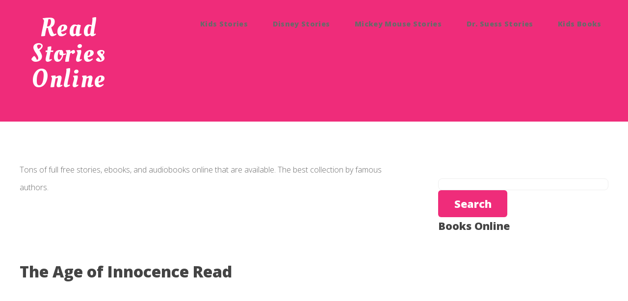

--- FILE ---
content_type: text/html; charset=UTF-8
request_url: https://www.readstoriesforkids.com/the-age-of-innocence-read-online.html
body_size: 5713
content:
	





<!DOCTYPE HTML>

<html>
	<head>
	
		<meta http-equiv="content-type" content="text/html; charset=utf-8" /><meta name=viewport content="user-scalable=yes,width=device-width,initial-scale=1">

        <LINK REL="ICON" HREF="https://www.readstoriesforkids.com/favicon.ico">
 
<meta name="robots" content="index, follow">
<title>The Age of Innocence        Read    Online        </title>
 <meta name="description" content="Are you ready to read online The Age of Innocence       Read  Online?   Now is perfect time to cozy up with your favorite book.">

<meta name="keywords" content="books online, read, Lord of the Flies Read           ">

 
 
<LINK REL="ICON" HREF="https://www.readstoriesforkids.com/favicon.ico">
 
<meta name="robots" content="index, follow">
 
 
<meta property="og:description" content="Stories for Kids">

<meta property="og:title" content="The Age of Innocence      Read Online ">


<meta http-equiv="Content-Style-Type" content="text/css">
<meta http-equiv="Content-Script-Type" content="text/javascript">
<link rel="alternate" href="https://www.readstoriesforkids.com/rss" type="application/rss+xml" title="WALLPAPERS &amp; FREE STOCK PHOTOS RSS" id="gallery">
    
		<!--[if lte IE 8]><script src="css/ie/html5shiv.js"></script><![endif]-->
		<script src="js/jquery.min.js"></script>
		<script src="js/jquery.dropotron.min.js"></script>
		<script src="js/skel.min.js"></script>
		<script src="js/skel-layers.min.js"></script>
		<script src="js/init.js"></script>
		<noscript>
			<link rel="stylesheet" href="css/skel.css" />  
			<link rel="stylesheet" href="css/style.css" />
			<link rel="stylesheet" href="css/style-desktop.css" />
		</noscript>
		<!--[if lte IE 8]><link rel="stylesheet" href="css/ie/v8.css" /><![endif]-->
	</head>
	<body class="right-sidebar26">

		<!-- Header -->
	<div id="header-wrapper">
				<header id="header" class="container">
				
					<!-- Logo -->
						<div id="logo26">
                        <div id="logo">
							<h1><a href="../../../">Read Stories Online </a></h1>
						 	</div>
						</div>
					
					<!-- Nav -->
						<nav id="nav">
							<ul>
							 
                             
                             
                             <li>
									<a href="https://www.readstoriesforkids.com/kids-stories.html">Kids Stories</a>
									<ul>
									

   <li><a href="Bible-Stories.html" title="Bible-Stories">Bible Stories   </a></li>
   <li><a href="boy-who-cried-wolf.html">Boy Who Cried Wolf</a></li>
   <li><a href="The-Muffin-Man.html">The Muffin Man</a></li>
 
  <li><a href="Harry-the-Dirty-Dog.html">Harry the Dirty Dog</a></li>
  <li><a href="The-Rescuers-Down-Under.html">The Rescuers Down Under </a></li>
  <li><a href="Thomas-the-Tank-Engine-Story.html">Go Train Go</a></li>
  <li><a href="Gingerbread-Man.html">Gingerbread Man </a></li>
  <li><a href="Grouchy-Ladybug-Story.html">Grouchy Ladybug Story</a></li>
  <li><a href="Doc-McStuffins-Book.html">Doc McStuffins Book</a></li>
  <li><a href="The-Very-Hungry-Catepillar.html">The Very Hungry Catepillar</a></li>
  <li><a href="Brown-Bear-Brown-Bear-What-Do-You-See.html">Brown Bear, Brown Bear, What Do You See?</a></li>
  <li><a href="The-Rainbow-Fish.html">The Rainbow Fish</a></li>
  <li><a href="Thanksgiving-Story.html">Thanksgiving Story</a></li>
  <li><a href="Trunky-Takes-a-Trip.html">Trunky Takes a Trip</a></li>
  <li><a href="Dont-Let-the-Pigeon-Drive-the-Bus.html">Don't Let the Pigeon Drive the Bus! </a></li>
  <li><a href="The-Kissing-Hand.html">The Kissing Hand</a></li>
  <li><a href="Do-You-Want-to-Be-My-Friend.html">Do You Want to Be My Friend?</a></li>
  <li><a href="Good-Night-Gorilla.html">Good Night Gorilla</a></li>
  <li><a href="https://www.drodd.com/peppa-pig-youtube/Peppa-Pig-Fancy-Dress-Party.html">Peppa Pig YouTube</a></li>

										
					           </ul>
							  </li>
                                
                             
                             
                             
                             
                             
								<li>
									<a href="https://www.readstoriesforkids.com/disney.html">Disney Stories</a>
									<ul>
							
  <li><a href="Mickey-Mouse-On-the-Ice.html">Mickey Mouse On the Ice</a></li>
  <li><a href="Toy-Story-Book.html" title="Toy Story Book">Toy Story Book </a></li>
  <li><a href="Cinderella-Book.html" title="Cinderella-Book">Cinderella Book</a></li>
  <li><a href="Beauty-and-the-Beast-Book.html" title="Beauty and the Beast Book">Beauty and the Beast Book</a></li>
  <li><a href="Sleeping-Beauty-Book.html" title="Sleeping Beauty Book">Sleeping Beauty Book</a></li>
  <li><a href="Alice-in-Wonderland-Book.html" title="Alice in Wonderland Book">Alice in Wonderland Book</a></li>
  <li><a href="jungle-book-book.html" title="Jungle Book Book">Jungle Book Book</a></li>
  <li><a href="disney-the-haunted-house.html" title="Disney the Haunted House">Disney the Haunted House</a></li>
  <li><a href="Duffy-the-Disney-Bear.html" title="Duffy the Disney Bear">Duffy the Disney Bear</a></li>
  <li><a href="Cars-Story.html" title="Cars Story">Cars Story </a></li>
  <li><a href="Frozen-Story.html">Frozen Story</a></li>
  <li><a href="Tangled-Story.html">Tangled Story</a></li>
  <li><a href="Snow-White-Story.html" title="Snow White Story">Snow White Story</a></li>
  <li><a href="pinocchio-story.html" title="Pinocchio Story">Pinocchio Story</a></li>
  <li><a href="101-Dalmatians.html" title="101 Dalmatians">101 Dalmatians </a></li>
  <li><a href="Lion-King-Story.html">Lion King Story</a></li>
 
							      </ul>
							  </li>
                                
                                
                                
                          
                             
								<li>
									<a href="https://www.readstoriesforkids.com/Mickey-Mouse-Stories.html">Mickey Mouse Stories</a>
									<ul>
									 
  <li><a href="Mickey-Mouse-Story-On-The-Ice.html">Mickey Mouse Story - On The Ice </a></li>
  <li><a href="Mickey-and-the-Beanstalk.html" title="Mickey and the Beanstalk">Mickey and the Beanstalk</a></li>
  <li><a href="Mickey-Mouses-Spooky-Night.html" title="Mickey Mouse's Spooky Night">Mickey Mouse's Spooky Night</a></li>
  <li><a href="Duffy-the-Disney-Bear.html" title="Duffy the Disney Bear">Duffy the Disney Bear</a> </li>
  <li><a href="disney-the-haunted-house.html" title="disney-the-haunted-house">Disney the Haunted House</a></li>
  <li><a href="Mickey-Mouse-Christmas.html" title="Mickey Mouse Christmas">Mickey Mouse Christmas </a></li>
  <li><a href="Mickey-Mouse-Christmas-Carol.html" title="Mickey Mouse Christmas Carol">Mickey Mouse Christmas Carol</a></li>
  <li><a href="Mickey-and-the-Beanstalk-Story.html">Mickey and the Beanstalk Story</a></li>
  <li><a href="mickey-mouse-story-Big-Bear-Scare.html">The Big Bear Scare</a></li>
 
 
								  </ul>
							  </li>      
						 
                         
                         
                         
                             
								<li>
									<a href="https://www.readstoriesforkids.com/Dr-Suess-Stories.html">Dr. Suess Stories  </a>
									<ul>
							
  <li><a href="Cat-In-The-Hat-Story.html" title="Cat In The Hat Story">Cat In The Hat Story</a></li>
  <li><a href="Green-Eggs-and-Ham.html">Green Eggs and Ham </a></li>
  <li><a href="The-Lorax-Story.htm">The Lorax Story</a></li>
  <li><a href="Fox-In-Socks-Book.html" title="Fox In Socks Book">Fox In Socks Book</a></li>
  <li><a href="One-Fish-Two-Fish-Red-Fish-Blue-Fish.html">One Fish Two Fish Red Fish Blue Fish </a></li>
  <li><a href="The-Sneetches.html">The Sneetches</a></li>
  <li><a href="Horton-Hears-a-Who.html">Horton Hears a Who </a></li>
  <li><a href="Yertle-the-Turtle-Story.html">Yertle the Turtle Story</a></li>
  <li><a href="If-I-Ran-The-Zoo.html">If I Ran The Zoo</a></li>
  <li><a href="Mr-Brown-Can-Moo-Can-You.html">Mr. Brown Can Moo! Can You?</a></li>

								  </ul>
							  </li>
                         
                         
                         
								 
                             
								<li>
									<a href="https://www.readstoriesforkids.com/">Kids Books</a>
									<ul>
									 
  <li><a href="short-stories-for-kids.html">Short Stories for Kids </a></li>
  <li><a href="Little-Miss-Chatterbox.html" title="Little Miss Chatterbox">Little Miss Chatterbox</a></li>
  <li><a href="Mr-Nosey.html">Mr. Nosey</a></li>
  <li><a href="Little-Miss-Bossy.html">Little Miss Bossy </a></li>
  <li><a href="Mr-Fussy.html">Mr. Fussy</a></li>
  <li><a href="Mr-Bounce.html">Mr. Bounce</a></li>
  <li><a href="https://www.drodd.com/kids-songs/Five-Little-Ducks.html">Kids Songs</a></li>


  <li><a href="Pinkalicious-and-the-Pink-Drink.html" title="Pinkalicious and the Pink Drink">Pinkalicious and the  
    Pink 
    Drink</a></li>
  <li><a href="Pinkalicious-and-the-Pink-Pumpkin.html" title="Pinkalicious and the Pink Pumpkin">Pinkalicious and the Pink Pumpkin</a></li>
  <li><a href="Purplicious-Pinkalicious-Book.html" title="Purplicious - Pinkalicious Book">Purplicious - Pinkalicious Book</a></li>
  <li><a href="Pinkalicious-School-Rules.html" title="Pinkalicious School Rules">Pinkalicious School Rules</a></li>
  <li><a href="Silverlicious-Pinkalicious-Book.html" title="Silverlicious - Pinkalicious Book">Silverlicious - Pinkalicious Book </a></li>


  <li><a href="Winnie-The-Pooh-The-Honey-Tree.html" title="Winnie The Pooh &amp; The Honey Tree">Pooh &amp; The Honey Tree </a></li>
  <li><a href="Winnie-The-Pooh-and-Tigger-Too.html" title="Winnie The Pooh &amp; Tigger Too">Winnie The Pooh &amp; Tigger Too</a></li>
  <li><a href="Winnie-The-Poohand-an-The-Blustery-Day.html" title="Winnie The Pooh &amp; The Blustery Day">Winnie The Pooh &amp; The Blustery Day</a></li>
   

								  </ul>
							  </li>
                                
                                
                                
                                
                                
                                
                                
                                 
                                
						 
						  </ul>
						</nav>
					
				</header>
                
                
             
			</div>
				<!-- Main -->
			<div id="main-wrapper">
				<div class="container">
					<div class="row 200%">
						<div class="8u">
							<div id="content">

								<!-- Content -->
									<article>
Tons of  full free stories, ebooks, and audiobooks online that are  available.  The best    collection by famous authors.<br>
<br>
    <script async src="https://pagead2.googlesyndication.com/pagead/js/adsbygoogle.js"></script>
<!-- read6c -->
<ins class="adsbygoogle"
     style="display:inline-block;width:728px;height:90px"
     data-ad-client="ca-pub-9492180082354655"
     data-ad-slot="9185378232"></ins>
<script>
     (adsbygoogle = window.adsbygoogle || []).push({});
</script>
<br>


              <div class="content" id="content">
                <ul class="wallpapers">
                <li  >
  <h1>The Age of Innocence         Read          </h1>
  
 
       <div class="video-container">
       <iframe width="587" height="440" src="https://www.youtube.com/embed/ySa3XhLBy1s?modestbranding=1&autohide=1&showinfo=0&controls=1" frameborder="0" allowfullscreen="allowfullscreen"></iframe></div> 

 


  
  
  
  
  
  
  
  
  
  
  
  <p>
  
Newland Archer, is happily anticipating a highly desirable marriage to the sheltered and beautiful May Welland. Yet he finds reason to doubt his choice of bride after the appearance of Countess Ellen Olenska, May's exotic and beautiful 30-year-old cousin.
  
  </p>

  
  <p><a href="the-age-of-innocence-read-online.html">The Age of Innocence         Read         </a></p>
<div class="row">
 <div class="col-sm-4" style="font-size:1.5em"><a href="https://www.readstoriesforkids.com/The-Giving-Tree.html"><img src="https://www.readstoriesforkids.com/images/The-Giving-Tree.jpg" alt="Funny Names" border="0"><br>
   The Giving Tree 
  </a></div>
     <div class="col-sm-4" style="font-size:1.5em"><a href="https://www.readstoriesforkids.com/Are-You-My-Mother.html"><img src="https://www.readstoriesforkids.com/images/Are-You-My-Mother.jpg" border="0" alt="Funny Names"><br>
Are You My Mother? 
  </a></div>
    <div class="col-sm-4" style="font-size:1.5em"><a href="https://www.readstoriesforkids.com/Grouchy-Ladybug-Story.html"><img src="https://www.readstoriesforkids.com/images/Grouchy-Ladybug-Story.jpg" alt="Funny Names" border="0"><br>
  Grouchy Ladybug Story  
  </a></div>
</div>

	
    <script async src="https://pagead2.googlesyndication.com/pagead/js/adsbygoogle.js"></script>
<!-- read6c -->
<ins class="adsbygoogle"
     style="display:inline-block;width:728px;height:90px"
     data-ad-client="ca-pub-9492180082354655"
     data-ad-slot="9185378232"></ins>
<script>
     (adsbygoogle = window.adsbygoogle || []).push({});
</script>
<br></article>

							</div>
						</div>
						<div class="4u">
							
                       	<div id="sidebar">
						 
<form action="https://www.readstoriesforkids.com/s/search.php" method="get"  target="_top">


	<br />

<input class="pink" type="text" name="query" id="query" size="11" action="https://www.readstoriesforkids.com/s/include/js_suggest/suggest.php" columns="2" autocomplete="off" delay="1500">	


<input type="submit" value="Search" class="red26" >


	   


	
	<input type="hidden" name="search" value="1"> 
	</form>
<div id="left-panel" class="left-panel">
                                
                         

    <div class="side-header-partners">
      <h3><a href="kids-stories.html">Books Online </a></h3>
    </div>
<div class="left_box_content">



<br>
<script async src="https://pagead2.googlesyndication.com/pagead/js/adsbygoogle.js"></script>
<!-- responsivedrodd -->
<ins class="adsbygoogle"
     style="display:block"
     data-ad-client="ca-pub-9492180082354655"
     data-ad-slot="9931032753"
     data-ad-format="auto"></ins>
<script>
(adsbygoogle = window.adsbygoogle || []).push({});
</script>
<br>


<ul class="side-panel">
            	      
            	        <li><a href="heart-of-darkness-read-online.html">Heart of Darkness Read Online</a></li>
            	        <li><a href="Fifty-Shades-of-Freed-read-online.html">Fifty Shades of Freed </a></li>
            	        <li><a href="invisible-man-read-online.html">Invisible Man Read Online</a></li>
            	        <li><a href="lord-of-the-flies-read.html">Lord of the Flies Read </a></li>
            	        <li><a href="of-human-bondage-read-online.html">Of Human Bondage Read Online</a></li>
            	        <li><a href="on-the-road-read-online.html">On the Road Read Online</a></li>
            	        <li><a href="read-hatchet-online.html">Read Hatchet Online</a></li>
            	        <li><a href="sister-carrie-read-online.html">Sister Carrie Read Online</a></li>
            	        <li><a href="a-clockwork-orange-read-online.html">A Clockwork Orange Read Online</a></li>
            	        <li><a href="Read-online-harry-potter.html">Read Online Harry Potter</a></li>
            	        <li><a href="slaughterhouse-five-read-online.html">Slaughterhouse Five Read Online</a></li>
            	        <li><a href="sons-and-lovers-read-online.html">Sons and Lovers Read Online</a></li>
            	        <li><a href="the-age-of-innocence-read-online.html">The Age of Innocence Read Online</a></li>
            	        <li><a href="the-maltese-falcon-read-online.html">The Maltese Falcon Read Online</a></li>
            	        <li><a href="the-postman-always-rings-twice-read-online.html">The Postman Always Rings Twice Read Online</a></li>
            	        <li><a href="the-prime-of-miss-jean-brodie-read-online.html">The Prime of Miss Jean Brodie Read Online</a></li>
            	        <li><a href="the-sound-and-the-fury-read-online.html">The Sound and the Fury Read Online</a></li>
            	        <li><a href="the-sun-also-rises-read-online.html">The Sun Also Rises Read Online</a></li>
            	        <li><a href="to-the-lighthouse-read-online.html">To the Lighthouse Read Online</a></li>
            	        <li><a href="tropic-of-cancer-read-online.html">Tropic of Cancer Read Online</a></li>
            	        <li><a href="women-in-love-read-online.html">Women in Love Read Online</a></li>
            	        <li><a href="read-a-clash-of-kings-online.html"> Clash of Kings Read Online</a></li>
            	        <li><a href="The-Hate-U-Give-read-online.html">The Hate U Give Read Online </a></li>
            	        <li><a href="ulysses-read-online.html">Ulysses Read Online </a></li>
            	        <li><a href="the-little-prince-read-online.html">The Little Prince Read Online </a></li>
            	        <li><a href="the-giver-read-online.html">The Giver Read Online </a></li>
            	        
            	        <li><a href="48-laws-of-power-read-online.html">48 Laws of Power Read Online </a></li>
</ul>
</div>

      
<div class="side-header-partners">
  <h3>&nbsp;</h3>
</div>
<div class="left_box_content"> </div>

<div class="left_box_content"> </div>
</div>                            
						</div>
					</div>
				</div>
			</div>

		<!-- Footer -->
	  	<div id="footer-wrapper">
				<footer id="footer" class="container">
					<div class="row">
						<div class="3u">
						
							<!-- Links -->
								<section class="widget links">
									<h3>Kids Book </h3>
									<ul class="style2">
										<li><a href="Brown-Bear-Brown-Bear-What-Do-You-See.html">Brown Bear, Brown Bear, What Do You See?</a></li>
                                        <li><a href="The-Rainbow-Fish.html">The Rainbow Fish</a></li>
                                        <li><a href="https://www.readstoriesforkids.com/The-Frog-Prince.html">The Frog Prince</a></li>
                                        <li><a href="https://www.readstoriesforkids.com/Octonauts-Book.html">Octonauts Book</a></li>
                                        <li><a href="https://www.readstoriesforkids.com/Pete-the-Cat-and-His-Four-Groovy-Buttons.html">Pete the Cat and His Four Groovy Buttons</a></li>
                                        <li><a href="https://www.readstoriesforkids.com/Octonauts-Protect.html">Octonauts Protect</a></li>
                                        <li><a href="https://www.readstoriesforkids.com/Grouchy-Ladybug-Story.html">Grouchy Ladybug Story</a></li>
                                        <li><a href="https://www.readstoriesforkids.com/Doc-McStuffins-Book.html">Doc McStuffins Book</a></li>
                                        <li><a href="https://www.readstoriesforkids.com/The-Very-Hungry-Catepillar.html">The Very Hungry Catepillar</a></li>
									</ul>
								</section>
						
						</div>
						<div class="3u">
						
							<!-- Links -->
								<section class="widget links">
								  <h3>Kids Story </h3>
									<ul class="style2">
										<li><a href="Thomas-the-Tank-Engine-Story.html">Go Train Go</a></li>
                                        <li><a href="Gingerbread-Man.html">Gingerbread Man </a></li>
                                        <li><a href="https://www.readstoriesforkids.com/Curious-George.html">Curious George</a></li>
                                        <li><a href="https://www.readstoriesforkids.com/Chicka-Chicka-Boom-Boom.html">Chicka Chicka Boom Boom</a></li>
                                        <li><a href="https://www.readstoriesforkids.com/stone-soup.html">Stone Soup</a></li>
                                        <li><a href="https://www.readstoriesforkids.com/Everyone-Poops.html">Everyone Poops</a></li>
                                        <li><a href="https://www.readstoriesforkids.com/harold-and-the-purple-crayon.html">Harold and the Purple Crayon</a></li>
                                        <li><a href="https://www.readstoriesforkids.com/If-You-Dont-Go-to-Bed.html">If You Don't Go to Bed</a></li>
                                        <li><a href="https://www.readstoriesforkids.com/Dont-Let-the-Pigeon-Drive-the-Bus.html">Don't Let the Pigeon Drive the Bus!</a></li>
                                        <li><a href="https://www.readstoriesforkids.com/The-Kissing-Hand.html">The Kissing Hand</a></li>
                                        <li><a href="https://www.readstoriesforkids.com/pete-the-cat-and-the-bad-banana.html">Pete the Cat and the Bad Banana</a></li>
									</ul>
								</section>
						
						</div>
						<div class="3u">
						
							<!-- Links -->
								<section class="widget links">
									<h3>Disney Stories</h3>
									<ul class="style2">
										<li><a href="Mickey-Mouse-On-the-Ice.html">Mickey Mouse On the Ice</a></li>
                                        <li><a href="Toy-Story-Book.html" title="Toy Story Book">Toy Story Book </a></li>
                                        <li><a href="https://www.readstoriesforkids.com/finding-dory-book.html">Finding Dory Book</a></li>
                                        <li><a href="https://www.readstoriesforkids.com/cinderella-story.html" title="Cinderella Story">Cinderella Story</a></li>
                                        <li><a href="https://www.readstoriesforkids.com/Beauty-and-the-Beast-Book.html" title="Beauty and the Beast Book">Beauty and the Beast Book</a></li>
                                        <li><a href="https://www.readstoriesforkids.com/Disneys-The-Jungle-Book.html">Disney's The Jungle Book</a></li>
                                        <li><a href="https://www.readstoriesforkids.com/Sleeping-Beauty-Book.html" title="Sleeping Beauty Book">Sleeping Beauty Book</a></li>
                                        <li><a href="https://www.readstoriesforkids.com/Alice-in-Wonderland-Book.html" title="Alice in Wonderland Book">Alice in Wonderland Book</a></li>
									</ul>
								</section>
						
						</div>
						<div class="3u">
						
							<!-- Contact -->
								<section class="widget contact last">
									<h3><a href="https://www.readstoriesforkids.com/contact.html">Contact Us</a></h3>
									<ul>
										<li><a href="https://twitter.com/readakidsstory" class="icon fa-twitter"><span class="label">Twitter</span></a></li>
										<li><a href="https://www.facebook.com/readstoriesforkids" class="icon fa-facebook"><span class="label">Facebook</span></a></li>
										<li><a href="https://www.youtube.com/watch?v=HD1g3P-nKWo&amp;list=PLjGoCtJyynu1SQDcsCED7hwQbpSMU1X0v&amp;feature=mh_lolz" class="icon fa-dribbble"><span class="label">YouTube</span></a></li>
									</ul>
								</section>
						
						</div>
					</div>
					<div class="row">
						<div class="12u">
							<div id="copyright">
								<ul class="menu">
									<li>&copy; ReadStoriesForKids.com. All rights reserved</li>
								</ul>
							</div>
						</div>
					</div>
				</footer>
                
                
                    <script type="text/javascript">

  var _gaq = _gaq || [];
  _gaq.push(['_setAccount', 'UA-494491-54']);
  _gaq.push(['_trackPageview']);

  (function() {
    var ga = document.createElement('script'); ga.type = 'text/javascript'; ga.async = true;
    ga.src = ('https:' == document.location.protocol ? 'https://ssl' : 'https://www') + '.google-analytics.com/ga.js';
    var s = document.getElementsByTagName('script')[0]; s.parentNode.insertBefore(ga, s);
  })();

  </script>
	
	
	<!-- Google tag (gtag.js) -->
<script async src="https://www.googletagmanager.com/gtag/js?id=G-HTJPW437N5"></script>
<script>
  window.dataLayer = window.dataLayer || [];
  function gtag(){dataLayer.push(arguments);}
  gtag('js', new Date());

  gtag('config', 'G-HTJPW437N5');
</script>
	
			</div>			
	</body>
</html>

--- FILE ---
content_type: text/html; charset=utf-8
request_url: https://www.google.com/recaptcha/api2/aframe
body_size: 268
content:
<!DOCTYPE HTML><html><head><meta http-equiv="content-type" content="text/html; charset=UTF-8"></head><body><script nonce="rZEdBUj4vpftZA1-XVb5Ow">/** Anti-fraud and anti-abuse applications only. See google.com/recaptcha */ try{var clients={'sodar':'https://pagead2.googlesyndication.com/pagead/sodar?'};window.addEventListener("message",function(a){try{if(a.source===window.parent){var b=JSON.parse(a.data);var c=clients[b['id']];if(c){var d=document.createElement('img');d.src=c+b['params']+'&rc='+(localStorage.getItem("rc::a")?sessionStorage.getItem("rc::b"):"");window.document.body.appendChild(d);sessionStorage.setItem("rc::e",parseInt(sessionStorage.getItem("rc::e")||0)+1);localStorage.setItem("rc::h",'1769430198684');}}}catch(b){}});window.parent.postMessage("_grecaptcha_ready", "*");}catch(b){}</script></body></html>

--- FILE ---
content_type: text/css
request_url: https://www.readstoriesforkids.com/css/style.css
body_size: 2140
content:
@charset 'UTF-8';@import url(font-awesome.min.css);@import url(//fonts.googleapis.com/css?family=Oleo+Script:400|Open+Sans:300,300italic,600,600italic,800);.col-sm-4{width:33.33%}.thumbs{color:#000;overflow:hidden;text-align:left;opacity:1;clear:both}.thumbs ul{margin:0;padding:0;opacity:1}.thumbs li{width:80%;float:left;overflow:hidden;text-align:left;margin:.5em;padding-right:45px;list-style:none;opacity:1}@media only screen and (max-device-width :640px){.thumbs li{width:18.5em;float:left;overflow:hidden;text-align:left;margin:.5em;padding-right:45px;list-style:none;opacity:1}body,input,select,textarea{font-family:'Open Sans',sans-serif;font-size:22pt;color:#696969;font-weight:300}dl,ol,p,table,ul{margin-bottom:2em;font-size:15pt}}@media only screen and (max-device-width:768px){.thumbs li{width:16.5em;float:left;overflow:hidden;text-align:left;margin:.5em;padding-right:45px;list-style:none;opacity:1}.thumbs img{display:block;text-align:left;width:100%;height:auto;padding:0;opacity:1}body,input,select,textarea{font-family:'Open Sans',sans-serif;font-size:22pt;color:#696969;font-weight:300}dl,ol,p,table,ul{margin-bottom:2em;font-size:15pt}}.thumbs img{display:block;text-align:left;padding:0;opacity:1}.right-sidebar1{background-color:#f36d0b}.right-sidebar2{background-color:#f4ce21}.right-sidebar3{background-color:#74af3e}.right-sidebar4{background-color:#7cdcf4}.right-sidebar5{background-color:#c2b9e3}.right-sidebar6{background-color:#ef2c7a}.right-sidebar7{background-color:#fe0000}.right-sidebar8{background-color:#bf52e3}.right-sidebar9{background-color:#dcdd39}.right-sidebar10{background-color:#0ea0c7}.right-sidebar11{background-color:#f36d0b}.right-sidebar12{background-color:#f4ce21}.right-sidebar13{background-color:#74af3e}.right-sidebar14{background-color:#7cdcf4}.right-sidebar15{background-color:#c2b9e3}.right-sidebar16{background-color:#ef2c7a}.right-sidebar17{background-color:#fe0000}.right-sidebar18{background-color:#bf52e3}.right-sidebar19{background-color:#dcdd39}.right-sidebar20{background-color:#0ea0c7}.right-sidebar21{background-color:#f36d0b}.right-sidebar22{background-color:#f4ce21}.right-sidebar23{background-color:#74af3e}.right-sidebar24{background-color:#7cdcf4}.right-sidebar25{background-color:#c2b9e3}.right-sidebar26{background-color:#ef2c7a}.right-sidebar27{background-color:#fe0000}.right-sidebar28{background-color:#bf52e3}.right-sidebar29{background-color:#dcdd39}.right-sidebar30{background-color:#0ea0c7}.right-sidebar31{background-color:#f4ce21}input .red1{background:#f36d0b}.red2{background:#f4ce21}.red3{background:#74af3e}.red4{background:#7cdcf4}.red5{background:#c2b9e3}.red6{background:#ef2c7a}.red7{background:#fe0000}.red8{background:#bf52e3}.red9{background:#dcdd39}.red10{background:#0ea0c7}.red11{background:#f36d0b}.red12{background:#f4ce21}.red13{background:#74af3e}.red14{background:#7cdcf4}.red15{background:#c2b9e3}.red16{background:#ef2c7a}.red17{background:#fe0000}.red18{background:#bf52e3}.red19{background:#dcdd39}.red20{background:#0ea0c7}.red21{background:#f36d0b}.red22{background:#f4ce21}.red23{background:#74af3e}.red24{background:#7cdcf4}.red25{background:#c2b9e3}.red26{background:#ef2c7a}.red27{background:#fe0000}.red28{background:#bf52e3}.red29{background:#dcdd39}.red30{background:#0ea0c7}.red31{background:#f4ce21}#logo1 h1{background:#f36d0b}#logo2 h1{background:#f4ce21}#logo3 h1{background:#74af3e}#logo4 h1{background:#7cdcf4}#logo5 h1{background:#c2b9e3}#logo6 h1{background:#ef2c7a}#logo7 h1{background:#fe0000}#logo8 h1{background:#bf52e3}#logo9 h1{background:#dcdd39}#logo10 h1{background:#0ea0c7}#logo11 h1{background:#f36d0b}#logo12 h1{background:#f4ce21}#logo13 h1{background:#74af3e}#logo14 h1{background:#7cdcf4}#logo15 h1{background:#c2b9e3}#logo16 h1{background:#ef2c7a}#logo17 h1{background:#fe0000}#logo18 h1{background:#bf52e3}#logo19 h1{background:#dcdd39}#logo20 h1{background:#0ea0c7}#logo21 h1{background:#f36d0b}#logo22 h1{background:#f4ce21}#logo23 h1{background:#74af3e}#logo24 h1{background:#7cdcf4}#logo25 h1{background:#c2b9e3}#logo26 h1{background:#ef2c7a}#logo27 h1{background:#fe0000}#logo28 h1{background:#bf52e3}#logo29 h1{background:#dcdd39}#logo30 h1{background:#0ea0c7}#logo31 h1{background:#f4ce21}#logo h1{color:#fff;border-radius:6px;font-family:'Oleo Script',serif;font-weight:400}.video-container{position:relative;padding-bottom:56.25%;padding-top:30px;height:0;overflow:hidden}.video-container embed,.video-container iframe,.video-container object{position:absolute;top:0;left:0;width:100%;height:100%}body{background-color:#eee;background-position:top left,top left;background-repeat:repeat-x,repeat;background-size:100% 30em,auto}body.is-loading *{-moz-transition:none!important;-webkit-transition:none!important;-o-transition:none!important;-ms-transition:none!important;transition:none!important;-moz-animation:none!important;-webkit-animation:none!important;-o-animation:none!important;-ms-animation:none!important;animation:none!important}body,input,select,textarea{font-family:'Open Sans',sans-serif;font-size:12pt;color:#696969;font-weight:300}a{color:#0090c5;text-decoration:underline}a:hover{text-decoration:none}h2,h3,h4,h5,h6{color:#444;font-weight:800}h1{color:#444;font-weight:800;font-size:2em;padding-bottom:13px;line-height:1}h1 a,h2 a,h3 a,h4 a,h5 a,h6 a{color:inherit;text-decoration:none;outline:0}b,strong{font-weight:600;color:#444}em,i{font-style:italic}br.clear{clear:both}sub{position:relative;top:.5em;font-size:.8em}sup{position:relative;top:-.5em;font-size:.8em}hr{border:0;border-top:solid 1px #eee}blockquote{border-left:solid .5em #eee;padding:1em 0 1em 2em;font-style:italic}dl,ol,p,table,ul{margin-bottom:2em}article,section{margin-bottom:5em}article>:last-child,section>:last-child{margin-bottom:0}article:last-child,section:last-child{margin-bottom:0}header{margin:0 0 2em 0}header h2,header h3{margin:0 0 .25em 0}header p{margin:0}footer{margin:2.5em 0 0 0}form label{display:block;font-weight:800;margin:0 0 1em 0;font-size:.8em;color:#444}form input[type=email],form input[type=password],form input[type=text],form select,form textarea{-webkit-appearance:none;display:block;width:100%;border-radius:8px;border:solid 1px #eee}form input[type=email]:focus,form input[type=password]:focus,form input[type=text]:focus,form select:focus,form textarea:focus{border-color:#0090c5}form input[type=email],form input[type=password],form input[type=text],form select{line-height:1em;padding:0 1em}form textarea{min-height:9em;padding:1em}form .formerize-placeholder{color:#555!important}form ::-webkit-input-placeholder{color:#555!important}form :-moz-placeholder{color:#555!important}form ::-moz-placeholder{color:#555!important}form :-ms-input-placeholder{color:#555!important}form ::-moz-focus-inner{border:0}table{width:50%}table.default{width:50%}table.default tr{border-top:solid 1px #eee}table.default tr:first-child{border-top:0}table.default td{padding:.5em 1em .5em 1em}table.default th{text-align:left;padding:.5em 1em .5em 1em;font-weight:800;margin:0 0 1em 0}table.default thead{background:#404248;color:#fff}.image{display:inline-block;outline:0}.image img{display:block;width:100%;border-radius:8px}.image.fit{display:block;width:100%}.image.featured{display:block;width:100%;margin:0 0 2.5em 0}.image.left{float:left;margin:0 2em 2em 0}.image.centered{display:block;margin:0 0 2.5em 0}.image.centered img{margin:0 auto;width:auto}.button,input[type=button],input[type=reset],input[type=submit]{-webkit-appearance:none;position:relative;display:inline-block;color:#fff;text-decoration:none;border-radius:6px;font-weight:800;outline:0;border:0;cursor:pointer;-moz-transition:background-color .25s ease-in-out;-webkit-transition:background-color .25s ease-in-out;-o-transition:background-color .25s ease-in-out;-ms-transition:background-color .25s ease-in-out;transition:background-color .25s ease-in-out}.button.icon:before{position:relative}.button.alt,input[type=button].alt,input[type=reset].alt,input[type=submit].alt{background:#f1f1f1;background:rgba(0,0,0,.05);color:#444}.button.alt:hover,input[type=button].alt:hover,input[type=reset].alt:hover,input[type=submit].alt:hover{background:#e8e8e8;background:rgba(0,0,0,.085)}.button.alt:active,input[type=button].alt:active,input[type=reset].alt:active,input[type=submit].alt:active{background:#e4e4e4;background:rgba(0,0,0,.15)}ul.default{list-style:disc;padding-left:1em}ul.default li{padding-left:.5em}ul.actions li{display:inline-block;padding:0 0 0 .25em;margin:0 0 0 .25em}ul.actions li:first-child{margin-left:0;padding-left:0}ul.menu li{border-left:solid 1px #e0e0e0;display:inline-block;padding:0 0 0 .75em;margin:0 0 0 .75em}ul.menu li:first-child{border-left:0;margin-left:0;padding-left:0}ol.default{list-style:decimal;padding-left:1.25em}ol.default li{padding-left:.25em}.box{background:#fff;border-radius:6px;box-shadow:0 0 4px 0 rgba(0,0,0,.015);box-shadow:0 3px 0 0 rgba(0,0,0,.05)}.icon{position:relative;text-decoration:none}.icon:before{-moz-osx-font-smoothing:grayscale;-webkit-font-smoothing:antialiased;font-family:FontAwesome;font-style:normal;font-weight:400;text-transform:none!important}.icon>.label{display:none}.widget.thumbnails .grid{margin-bottom:2.5em}.widget.contact ul{overflow:hidden;position:relative;left:-4px;top:4px;margin-bottom:1.5em}.widget.contact ul li{display:inline-block;margin-right:.25em}.widget.contact ul li a{display:inline-block;width:2.5em;height:2.5em;text-align:center;line-height:2.5em;border-radius:.35em;outline:0;opacity:.75;text-decoration:none;background:#222;-moz-transition:background-color .25s ease-in-out;-webkit-transition:background-color .25s ease-in-out;-o-transition:background-color .25s ease-in-out;-ms-transition:background-color .25s ease-in-out;transition:background-color .25s ease-in-out}.widget.contact ul li a:before{color:#f3f3f3;font-size:1.75em;line-height:1.5em}.widget.contact ul li a:hover{background:#444}.widget.contact ul li a:active{background:#666}#main-wrapper{background:#fff;box-shadow:0 3px 0 0 rgba(0,0,0,.05)}#header{position:relative}#logo{overflow:hidden}#logo span{font-weight:800}#banner{position:relative}#footer{margin-top:0}#footer a{color:inherit}#copyright{color:#aaa}#copyright a{color:inherit}

--- FILE ---
content_type: text/css
request_url: https://www.readstoriesforkids.com/css/style-desktop.css
body_size: 747
content:
body{line-height:2.25em}h2{font-size:2.25em;margin:0 0 1.1em 0;line-height:1em}h3{font-size:1.35em;margin:0 0 1em 0}.button,input[type=button],input[type=reset],input[type=submit]{font-size:1.35em;padding:.6em 1.5em}.button.big,input[type=button].big,input[type=reset].big,input[type=submit].big{font-size:2.25em;padding:.8em .9em}.button.icon:before{margin-right:.5em;top:.05em}.box{padding:2em}.box.feature{padding:0}.box.feature .inner{padding:4em 2em 3em 2em}.box.feature h2{font-size:1.35em}.box.feature p{margin:0}.box.feature .image{position:relative;margin:0}.box.feature .image img{border-bottom-left-radius:0;border-bottom-right-radius:0}.widget.thumbnails .grid{margin:0 0 3em 0}.widget.thumbnails .image{margin:0}#header-wrapper{padding:1.1em 0 1em 0}#features-wrapper{padding:3em 0 3em 0}#main-wrapper{padding:5em 0 5em 0}#footer-wrapper{padding:6em 0 8em 0}#logo h1{float:left;margin:0 .35em 0 0;padding:.25em .2em .25em .2em;font-size:3.25em;letter-spacing:.05em;text-align:center;word-wrap:break-word;width:200px;line-height:1em}#logo span{line-height:4.5em;letter-spacing:.025em;font-size:.9em}#nav{position:absolute;right:0;top:0;font-size:.9em}#nav ul li{float:left;line-height:4.5em;padding-left:1.5em}#nav ul li a,#nav ul li span{font-weight:800;letter-spacing:.025em;color:#696969;text-decoration:none;border-radius:6px;padding:.5em 1em .5em 1em;-moz-transition:background-color .25s ease-in-out;-webkit-transition:background-color .25s ease-in-out;-o-transition:background-color .25s ease-in-out;-ms-transition:background-color .25s ease-in-out;transition:background-color .25s ease-in-out}#nav ul li>ul{display:none}#nav ul li:hover a,#nav ul li:hover span{background:#fff}#nav ul li.active a,#nav ul li.active span{background:#fff}#nav ul li.current a{background:#444;color:#fff}.dropotron{background:#fff;letter-spacing:.025em;color:#696969;text-decoration:none;border-radius:6px;padding:.75em 0;min-width:15em;box-shadow:inset 0 0 0 1px rgba(0,0,0,.1),0 .25em .25em .1em rgba(0,0,0,.025);margin-top:calc(-.75em + 1px);margin-left:-1px}.dropotron li{border-top:solid 1px #eee;line-height:3em}.dropotron li:first-child{border-top:0}.dropotron li>a,.dropotron li>span{text-decoration:none;color:inherit;display:block;padding:0 1.5em;-moz-transition:color .25s ease-in-out,background-color .25s ease-in-out;-webkit-transition:color .25s ease-in-out,background-color .25s ease-in-out;-o-transition:color .25s ease-in-out,background-color .25s ease-in-out;-ms-transition:color .25s ease-in-out,background-color .25s ease-in-out;transition:color .25s ease-in-out,background-color .25s ease-in-out}.dropotron li.active>a,.dropotron li.active>span,.dropotron li>a:hover,.dropotron li>span:hover{background:#eee}.dropotron.level-0{font-size:.8em;margin-left:1.5em;margin-top:0}.dropotron.level-0:before{content:'';position:absolute;top:-.5em;left:1em;border-bottom:solid .75em #fff;border-left:solid .75em transparent;border-right:solid .75em transparent;z-index:1}#banner{padding:4.5em}#banner h2{font-size:3.5em;margin:.1em 0 .35em 0}#banner p{font-size:2.75em;line-height:1.35em;margin:0}#banner .button{width:100%;margin-bottom:.5em}#banner .button.icon:before{position:absolute;right:.15em;top:50%;margin-top:-.5em}#banner .button.alt{margin-bottom:0}#banner ul{margin:0 0 0 2em}#copyright{padding:4em 0 0 0;text-align:center}

--- FILE ---
content_type: text/javascript
request_url: https://www.readstoriesforkids.com/js/init.js
body_size: 1045
content:
!function(e){skel.init({reset:"full",breakpoints:{global:{range:"*",href:"css/style.css"},desktop:{range:"737-",href:"css/style-desktop.css",containers:1200,grid:{gutters:40}},"1000px":{range:"737-1200",href:"css/style-1000px.css",containers:960,grid:{gutters:25},viewport:{width:1080}},mobile:{range:"-736",href:"css/style-mobile.css",containers:"100%!",grid:{collapse:!0,gutters:20},viewport:{scalable:!1}}},plugins:{layers:{config:{mode:"transform"},navPanel:{hidden:!0,breakpoints:"mobile",position:"top-left",side:"left",animation:"pushX",width:"80%",height:"100%",clickToHide:!0,html:'<div data-action="navList" data-args="nav"></div>',orientation:"vertical"},titleBar:{breakpoints:"mobile",position:"top-left",side:"top",height:44,width:"100%",html:'<span class="toggle" data-action="toggleLayer" data-args="navPanel"></span><span class="title" data-action="copyHTML" data-args="logo"></span>'}}}}),e(function(){var a=e(window),t=e("body");t.addClass("is-loading"),a.on("load",function(){t.removeClass("is-loading")});var r=e("form");r.length>0&&(r.find(".form-button-submit").on("click",function(){return e(this).parents("form").submit(),!1}),skel.vars.IEVersion<10&&(e.fn.n33_formerize=function(){var a=new Array,t=e(this);return t.find("input[type=text],textarea").each(function(){var a=e(this);""!=a.val()&&a.val()!=a.attr("placeholder")||(a.addClass("formerize-placeholder"),a.val(a.attr("placeholder")))}).blur(function(){var a=e(this);a.attr("name").match(/_fakeformerizefield$/)||""==a.val()&&(a.addClass("formerize-placeholder"),a.val(a.attr("placeholder")))}).focus(function(){var a=e(this);a.attr("name").match(/_fakeformerizefield$/)||a.val()==a.attr("placeholder")&&(a.removeClass("formerize-placeholder"),a.val(""))}),t.find("input[type=password]").each(function(){var a=e(this),t=e(e("<div>").append(a.clone()).remove().html().replace(/type="password"/i,'type="text"').replace(/type=password/i,"type=text"));""!=a.attr("id")&&t.attr("id",a.attr("id")+"_fakeformerizefield"),""!=a.attr("name")&&t.attr("name",a.attr("name")+"_fakeformerizefield"),t.addClass("formerize-placeholder").val(t.attr("placeholder")).insertAfter(a),""==a.val()?a.hide():t.hide(),a.blur(function(a){a.preventDefault();var t=e(this),r=t.parent().find("input[name="+t.attr("name")+"_fakeformerizefield]");""==t.val()&&(t.hide(),r.show())}),t.focus(function(a){a.preventDefault();var t=e(this),r=t.parent().find("input[name="+t.attr("name").replace("_fakeformerizefield","")+"]");t.hide(),r.show().focus()}),t.keypress(function(e){e.preventDefault(),t.val("")})}),t.submit(function(){e(this).find("input[type=text],input[type=password],textarea").each(function(a){var t=e(this);t.attr("name").match(/_fakeformerizefield$/)&&t.attr("name",""),t.val()==t.attr("placeholder")&&(t.removeClass("formerize-placeholder"),t.val(""))})}).bind("reset",function(t){t.preventDefault(),e(this).find("select").val(e("option:first").val()),e(this).find("input,textarea").each(function(){var a,t=e(this);switch(t.removeClass("formerize-placeholder"),this.type){case"submit":case"reset":break;case"password":t.val(t.attr("defaultValue")),a=t.parent().find("input[name="+t.attr("name")+"_fakeformerizefield]"),""==t.val()?(t.hide(),a.show()):(t.show(),a.hide());break;case"checkbox":case"radio":t.attr("checked",t.attr("defaultValue"));break;case"text":case"textarea":t.val(t.attr("defaultValue")),""==t.val()&&(t.addClass("formerize-placeholder"),t.val(t.attr("placeholder")));break;default:t.val(t.attr("defaultValue"))}}),window.setTimeout(function(){for(x in a)a[x].trigger("formerize_sync")},10)}),t},r.n33_formerize())),e("#nav > ul").dropotron({mode:"fade",noOpenerFade:!0,speed:300})})}(jQuery);